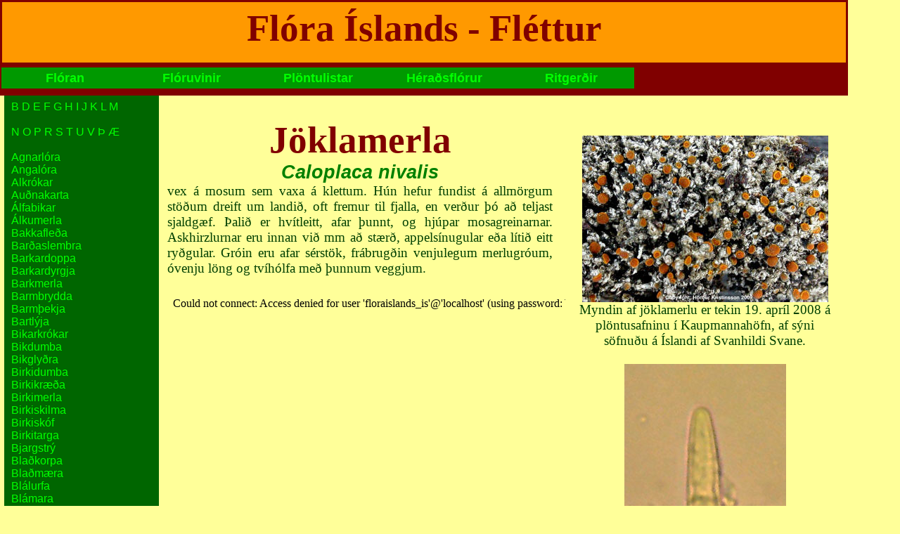

--- FILE ---
content_type: text/html
request_url: http://www.floraislands.is/FLETTUR/calnival.html
body_size: 27166
content:
<!DOCTYPE html PUBLIC "-//W3C//DTD XHTML 1.0 Transitional//EN" "http://www.w3.org/TR/xhtml1/DTD/xhtml1-transitional.dtd">
<html dir="ltr" xmlns="http://www.w3.org/1999/xhtml">

<!-- #BeginTemplate "../flettusida.dwt" -->

<head>
<!-- #BeginEditable "doctitle" -->
<title>Flóra Íslands - Fléttur Flóran B</title>
<!-- #EndEditable -->
<meta content="text/html; charset=utf-8" http-equiv="Content-Type" />
<link rel="stylesheet" href="../tegund.css" type="text/css" />
<style type="text/css">

.auto-style1 {
	text-align: center;
}
</style>
</head>

<body>
<div id="masthead"> 
	<h1>Flóra Íslands - Fléttur</h1></div>
<div id="top-nav"> 
	<ul id="bar">
	<li><a title="Flóra" href="../index.html">Flóran</a>
	<ul>
	<li><a title="Blómplöntur" href="../blom.html">Blómplöntur</a></li>
	<li><a title="Byrkningar" href="../burknar.html">Byrkningar</a></li>
	<li><a title="Mosar" href="../mosar.html">Mosar</a></li>
	<li><a title="Fléttur" href="../flettur.html">Fléttur</a></li>
	<li><a title="Sveppir" href="../sveppir.html">Sveppir</a></li>
	<li><a title="Latnesk nöfn" href="../latina-1.html">Latnesk nöfn</a></li>
</ul></li>
	<li><a href="../Annad/florvin.html">Flóruvinir</a>
	<ul>
	<li><a href="../Annad/florvin.html" title="Flóruvinir">Flóruvinir</a></li>
	<li><a href="../Annad/ferlauf.html" title="Ferlaufungur">Ferlaufungur</a></li>
	<li><a href="../Annad/blomdag.html" title="Blómadagur">Blómadagur</a></li>
	<li><a href="../Annad/reitkerfi.html" title="Reitkerfið">Reitkerfið</a></li>
	<li><a href="../Annad/skraning.php" title="Plöntuskráningar">Plöntuskráningar</a></li>
</ul></li>
	<li><a href="../Annad/plantlist.html">Plöntulistar</a>
	<ul>
	<li><a href="../Annad/plantlist.html" title="Blómplöntur">Háplöntur</a></li>
	<li><a href="../Annad/moslist.html" title="Byrkningar">Mosar</a></li>
	<li><a href="../Annad/fletlist.html" title="Mosar">Fléttur</a></li>
	<li><a href="../Annad/sveplist.html" title="Fléttur">Sveppir</a></li>
	<li><a href="../Annad/alglist.html" title="Sveppir">Sæþörungar</a></li>
	<li><a href="../Annad/ferskalglist.html" title="Sveppir">Landþörungar</a></li>
</ul></li>
	<li><a href="../praflora">Héraðsflórur</a>
	<ul>
	<li><a href="../Annad/floraeyf.html" title="Blómplöntur">Eyjafjörður</a></li>
	<li><a href="../Annad/florahris.html" title="Byrkningar">Hrísey</a></li>
	<li><a href="../Annad/florahun.html" title="Mosar">Húnavatnssýsla</a></li>
	<li><a href="../Annad/floraskag.html" title="Mosar">Skagafjarðarsýsla</a></li>
	<li><a href="../Annad/florathing.html" title="Fléttur">Þingeyjarsýsla</a></li>
</ul></li>
	<li><a href="../ritgerdir">Ritgerðir</a>
	<ul>
	<li><a href="../Ritgerdir/blomarit.html" title="Blómplöntur">Blómplöntur</a></li>
	<li><a href="../Ritgerdir/fletturit.html" title="Rit um fléttur">Fléttur</a></li>
</ul></li>
	</ul></div>

<div id="container">
	<div id="left_col">
	<p><a href="#Bakkafleða">B</a> 
	<a href="#Deiglugrotta">D</a>
	<a href="#Elgshyrna">E</a> 
	<a href="#Felumara">F</a> 
	<a href="#Gamburskilma">G</a>
	<a href="#Hellisglæða">H</a> 
	<a href="#Ilmbjörk">I</a>
	<a href="#Jöklamerla">J</a> 
	<a href="#Klappagráma">K</a>
	<a href="#Lambaskóf">L</a> 
	<a href="#Maríugrös">M</a> </p>
		<p> &nbsp;</p>
		<p> <a href="#Náttskorpa">N</a> 
		<a href="#Ormagrös">O</a>
		<a href="#Perluvoð">P</a> 
		<a href="#Randþekja">R</a>
		<a href="#Sáldnafli">S</a> 
		<a href="#Takkafleða">T</a>
		<a href="#Ullarskóf">U</a> 
		<a href="#Vaxklúka">V</a> 
		<a href="#Þalmerla">Þ</a>
		<a href="#Æðaskóf">Æ</a> </p>
		<br />
		<a href="arctoint.html">Agnarlóra</a><br />
		<a href="arctoint.html">Angalóra</a><br />
		<a href="cladoacu.html" name="Alkrókar">Alkrókar</a><br />
		<a href="porpisor.html">Auðnakarta</a><br />
		<a href="cladochl.html">Álfabikar</a><br />
		<a href="calalcar.html">Álkumerla</a><br />
		<a href="gyalefov.html" name="Bakkafleða">Bakkafleða</a><br />
		<a href="collebac.htm">Barðaslembra</a><br />
		<a href="buellchl.html">Barkardoppa</a><br />
		<a href="rinoarch.htm">Barkardyrgja</a><br />
		<a href="calholoc.html">Barkmerla</a><br />
		<a href="psorohyp.html">Barmbrydda</a><br />
		<a href="tephratr.html">Barmþekja</a><br />
		<a href="epheblan.html">Bartlýja</a><br />
		<a href="cladoama.html">Bikarkrókar</a><br />
		<a href="melansty.html">Bikdumba</a><br />
		<a href="catilcha.html">Bikglyðra</a><br />
		<a href="melanexa.html">Birkidumba</a><br />
		<a href="alectsar.html">Birkikræða</a><br />
		<a href="calborea.html">Birkimerla</a><br />
		<a href="pertxant.html">Birkiskilma</a><br />
		<a href="melanexa.html">Birkiskóf</a><br />
		<a href="lecncirc.html">Birkitarga</a><br />
		<a href="ramalsil.html">Bjargstrý</a><br />
		<a href="dermaint.html">Blaðkorpa</a><br />
		<a href="baeompla.html">Blaðmæra</a><br />
		<a href="parmetri.html">Blálurfa</a><br />
		<a href="ionassua.html">Blámara</a><br />
		<a href="placynig.html">Bláslyðra</a><br />
		<a href="lecdconf.html">Blásnurða</a><br />
		<a href="lecaibae.html">Blástúfa</a><br />
		<a href="cladotra.html">Bleðlabikar</a><br />
		<a href="umbilpol.html">Bleðlanafli</a><br />
		<a href="pyrenpul.html">Bleikfles</a><br />
		<a href="baeomcar.html">Bleikmæra</a><br />
		<a href="peltinec.html">Blikskóf</a><br />
		<a href="melaninf.html">Blikudumba</a><br />
		<a href="amygdpel.html">Blikugláma</a><br />
		<a href="lecnrupi.html">Blýtarga</a><br />
		<a href="cladoisl.html">Brekabroddar</a><br />
		<a href="cladodah.html">Brekkulauf</a><br />
		<a href="peltiaph.html">Bretaskóf</a><br />
		<a href="ochrofri.html">Broddskilma</a><br />
		<a href="nephrlae.htm">Brókarhverfa</a><br />
		<a href="massacar.html">Brúnfliðra</a><br />
		<a href="rhizcbad.html">Brúnflikra</a><br />
		<a href="acarover.html">Brúnkríma</a><br />
		<a href="anaptrun.html">Brúnrengla</a><br />
		<a href="lecdpaup.html">Brúnsnurða</a><br />
		<a href="staurfis.html">Brúnvarta</a><br />
		<a href="sterevan.html">Búldubreyskja</a><br />
		<a href="candebor.htm">Búlduglæta</a><br />
		<a href="xylogabi.html">Bútasprekla</a><br />
		<a href="leptosin.htm">Bylgjutjása</a><br />
		<a href="verrudeg.html">Degelsverta</a><br />
		<a href="trapecoa.html" name="Deiglugrotta">Deiglugrotta</a><br />
		<a href="cladotur.html">Digurkrókar</a><br />
		<a href="aspiccae.html">Dimmuskorpa</a><br />
		<a href="peltileu.html">Dílaskóf</a><br />
		<a href="sterepas.html">Dílbreyskja</a><br />
		<a href="verrustr.html">Dílsverta</a><br />
		<a href="rinogenn.htm">Drýladyrgja</a><br />
		<a href="sterecap.html">Drýsilbreyskja</a><br />
		<a href="pertdeal.html">Dröfnuskán</a><br />
		<a href="rhizcesp.html">Dularflikra</a><br />
		<a href="porpimac.html">Dulinkarta</a><br />
		<a href="multicor.html">Dvergdymbill</a><br />
		<a href="tremoatr.html">Dvergkarta</a><br />
		<a href="calmicro.html">Dvergmerla</a><br />
		<a href="ochroups.html">Dvergskilma</a><br />
		<a href="peltikri.html">Dældaskóf</a><br />
		<a href="cladiste.html">Eðalkrókar</a><br />
		<a href="pseevfur.html" name="Elgshyrna">Elgshyrna</a><br />
		<a href="peltican.html">Engjaskóf</a><br />
		<a href="ionasodo.html" name="Felumara">Felumara</a><br />
		<a href="micarter.html">Fernukúpa</a><br />
		<a href="ionasven.html">Firnamara</a><br />
		<a href="leciofin.html">Firnasorta</a><br />
		<a href="cladosti.html">Fjallabikar</a><br />
		<a href="cetraagn.html">Fjalladumba</a><br />
		<a href="cetraisl.html">Fjallagrös</a><br />
		<a href="allanalp.html">Fjallahnúta</a><br />
		<a href="micarass.html">Fjallakúpa</a><br />
		<a href="umbilhyp.html">Fjallanafli</a><br />
		<a href="peltiruf.html">Fjallaskóf</a><br />
		<a href="tephrtes.htm">Fjallaþekja</a><br />
		<a href="sterebot.htm">Fjallbreyskja</a><br />
		<a href="mycobtet.htm">Fjarkaduðra</a><br />
		<a href="buellcon.htm">Fjörudoppa</a><br />
		<a href="lichicon.html">Fjörukregða</a><br />
		<a href="lecaaipo.html">Fjörustúfa</a><br />
		<a href="verrumau.html">Fjörusverta</a><br />
		<a href="lecnpoli.html">Fjörutarga</a><br />
		<a href="phaeosci.html">Flagamóra</a><br />
		<a href="steregla.html">Flagbreyskja</a><br />
		<a href="solorbis.htm">Flaggrýta</a><br />
		<a href="peltiaph.html">Flannaskóf</a><br />
		<a href="cladoimb.htm">Flatbikar</a><br />
		<a href="placyfla.html">Flatslyðra</a><br />
		<a href="hypogphy.html">Flatþemba</a><br />
		<a href="trapepla.html">Flákagrotta</a><br />
		<a href="bellesub.htm">Fleiðruskræpa</a><br />
		<a href="melansub.html">Fleiðurdumba</a><br />
		<a href="amygdcon.html">Flekkugláma</a><br />
		<a href="alectsar.html">Flókakræða</a><br />
		<a href="aspicaqu.html">Flúðaskorpa</a><br />
		<a href="cladosca.html">Flösukrókar</a><br />
		<a href="lecioarc.html">Freðsnepja</a><br />
		<a href="xanthcan.html">Fuglaglæða</a><br />
		<a href="physcdub.html">Fuglagráma</a><br />
		<a href="acarosma.html">Fölkríma</a><br />
		<a href="porpimel.html">Fölvakarta</a><br />
		<a href="ochrogri.html" name="Gamburskilma">Gamburskilma</a><br />
		<a href="bryorpse.html">Gálgaskegg</a><br />
		<a href="pharhnim.html">Geislagríma</a><br />
		<a href="umbilpro.html">Geitanafli</a><br />
		<a href="peltipra.html">Giljaskóf</a><br />
		<a href="diplogyp.html">Gipsglompa</a><br />
		<a href="lobarscr.html">Gígnæfra</a><br />
		<a href="acaropel.html">Glitkríma</a><br />
		<a href="ionasarc.html">Glitrumara</a><br />
		<a href="peltipol.html">Glitskóf</a><br />
		<a href="melansep.html">Gljádumba</a><br />
		<a href="vesteela.html">Gljúfraglypja</a><br />
		<a href="protbrup.htm">Glóðardumla</a><br />
		<a href="solorcro.html">Glóðargrýta</a><br />
		<a href="lecdauri.htm">Glærusnurða</a><br />
		<a href="cladovul.html">Goskrókar</a><br />
		<a href="aspicalp.html">Grábleðla</a><br />
		<a href="sterealp.html">Grábreyskja</a><br />
		<a href="pannahoo.html">Grábrydda</a><br />
		<a href="fuscigot.html">Gráfleiðra</a><br />
		<a href="cladiran.html">Grákrókar</a><br />
		<a href="micarinc.html">Grákúpa</a><br />
		<a href="buellchi.html">Grárandardoppa</a><br />
		<a href="aspicine.html">Gráskorpa</a><br />
		<a href="lecdlact.html">Grásnurða</a><br />
		<a href="foramamb.html">Grástika</a><br />
		<a href="verruaet.html">Grásverta</a><br />
		<a href="pertchio.html">Grávörtuskán</a><br />
		<a href="cladopyx.html">Grjónabikar</a><br />
		<a href="protpbad.html">Grjótambra</a><br />
		<a href="leclmeio.html">Grjótflíra</a><br />
		<a href="verrumuc.html">Grænsverta</a><br />
		<a href="lecnintr.html">Græntarga</a><br />
		<a href="cladounc.html">Gulkrókar</a><br />
		<a href="cladolut.htm">Gullinlauf</a><br />
		<a href="cetrapin.html">Gullinvarp</a><br />
		<a href="calflavi.html">Gullmerla</a><br />
		<a href="foramamb.html">Gulstika</a><br />
		<a href="peltihym.html">Hagaskóf</a><br />
		<a href="umbilapr.html">Hamranafli</a><br />
		<a href="bacidbag.html">Heiðamyrja</a><br />
		Hellisfrikja<br />
		<a href="xanthsor.html" name="Hellisglæða">Hellisglæða</a><br />
		<a href="lecncont.html">Herpitarga</a><br />
		<a href="mycobber.html">Hettuduðra</a><br />
		<a href="peltimem.html">Himnuskóf</a><br />
		<a href="physcads.html">Hjálmgráma</a><br />
		<a href="prothsph.html">Hnappskjóða</a><br />
		<a href="parmadis.html">Hnúðdumba</a><br />
		<a href="aspicmas.html">Hnúðskorpa</a><br />
		<a href="nephrexp.html">Holtahverfa</a><br />
		<a href="peltilep.html">Hosuskóf</a><br />
		<a href="colleund.html">Hosuslembra</a><br />
		<a href="steretom.html">Hraufubreyskja</a><br />
		<a href="amygdpan.html">Hraufugláma</a><br />
		<a href="nephrpar.html">Hraufuhverfa</a><br />
		<a href="arthrcit.html">Hraufuskjóma</a><br />
		<a href="parmasul.html">Hraufuskóf</a><br />
		<a href="pilopcer.html">Hraufustubbar</a><br />
		<a href="stereves.html">Hraunbreyskja</a><br />
		<a href="rhizclav.html">Hraunflikra</a><br />
		<a href="diploscr.html">Hraunglompa</a><br />
		<a href="haemaven.html">Hraunglyrna</a><br />
		<a href="cladiarb.html">Hreindýrakrókar</a><br />
		<a href="cladosqu.html">Hreisturbikar</a><br />
		<a href="cladobel.html">Hreisturbroddar</a><br />
		<a href="collefla.html">Hreisturslembra</a><br />
		<a href="rhizccon.html">Hringflikra</a><br />
		<a href="buellalb.html">Hrímdoppa</a><br />
		<a href="toninros.html">Hrímbúlga</a><br />
		<a href="umbildec.html">Hrímnafli</a><br />
		<a href="polybthe.html">Hrímstrympa</a><br />
		<a href="megasver.html">Hrímvarta</a><br />
		<a href="umbilarc.html">Hrossanafli</a><br />
		<a href="collefur.htm">Hrukkuslembra</a><br />
		<a href="steretor.html">Hrúðurbreyskja</a><br />
		<a href="cladophy.htm">Huldubikar</a><br />
		<a href="baeomros.html">Hvítmæra</a><br />
		<a href="brigafus.html">Hæðakirna</a><br />
		<a href="psoropal.html">Hærubrydda</a><br />
		<a href="leptoalb.html">Hærutjása</a><br />
		<a href="gyalegeo.html">Jarðfleða</a><br />
		<a href="colleten.html">Jarðslembra</a><br />
		<a href="calnival.html" name="Jöklamerla">Jöklamerla</a><br />
		<a href="cladogla.html">Jökulkrókar</a><br />
		<a href="rhizcsup.html">Jötunflikra</a><br />
		<a href="bryorcha.html">Jötunskegg</a><br />
		<a href="lecdmarg.htm">Kalktarga</a><br />
		<a href="leclcarp.html">Karpataflíra</a><br />
		<a href="miriqgar.htm">Kastaníuhryðja</a><br />
		<a href="verrudit.html">Keilusverta</a><br />
		<a href="protbsie.htm">Klappadumla</a><br />
		<a href="physccae.html" name="Klappagráma">Klappagráma</a><br />
		<a href="lemphcla.html">Klappagroppa</a><br />
		<a href="phaeoend.htm">Klappamóra</a><br />
		<a href="ochropar.html">Klappaskilma</a><br />
		<a href="collegle.html">Klappaslembra</a><br />
		<a href="aspicmat.html">Klepraskorpa</a><br />
		<a href="cetrahep.html">Klettadumba</a><br />
		<a href="xanthele.html">Klettaglæða</a><br />
		<a href="corninor.html">Klettakræða</a><br />
		<a href="sphaefra.html">Klettakrækla</a><br />
		<a href="pelticol.html">Klettaskóf</a><br />
		<a href="ramalsub.html">Klettastrý</a><br />
		<a href="anaptcil.html">Klórengla</a><br />
		<a href="koerbwim.html">Knattstúfar</a><br />
		<a href="biatocup.html">Kopararða</a><br />
		<a href="psoroten.html">Koparbrydda</a><br />
		<a href="arthopun.html">Korkríla</a><br />
		<a href="pertcora.html">Kóralskán</a><br />
		<a href="polybter.html">Kragastrympa</a><br />
		<a href="schaecin.html">Krónudofra</a><br />
		<a href="dermapol.html">Krumpinkorpa</a><br />
		<a href="calcinna.html">Kryddmerla</a><br />
		<a href="lopadpez.html">Kryppluberma</a><br />
		<a href="cetrachl.html">Krypplugrös</a><br />
		<a href="cladmace.htm">Kryppukrókar</a><br />
		<a href="cetramur.html">Kræða</a><br />
		<a href="nephrarc.htm">Kuldahverfa</a><br />
		<a href="tephragl.html">Kúfþekja</a><br />
		<a href="cetrasep.html">Kvistagrös</a><br />
		<a href="calcaesio.htm">Kvistamerla</a><br />
		<a href="bryorsim.html">Kvistaskegg</a><br />
		<a href="lecnboli.html">Kvistatarga</a><br />
		<a href="pertdact.html">Kylfuskán</a><br />
		<a href="pilopdov.html">Körtustubbar</a><br />
		<a href="peltidid.html" name="Lambaskóf">Lambaskóf</a><br />
		<a href="rhizcgeo.html">Landfræðiflikra</a><br />
		<a href="caltorno.html">Lappamerla</a><br />
		<a href="leptolic.html">Larfatjása</a><br />
		<a href="mycoblob.html">Laufduðra</a><br />
		<a href="cladoecm.html">Lautabikar</a><br />
		<a href="ochrotar.html">Litunarskilma</a><br />
		<a href="parmaomp.html">Litunarskóf</a><br />
		<a href="biatover.html">Ljósarða</a><br />
		<a href="usneasub.html">Ljósaskegg</a><br />
		<a href="steretom.html">Loðbreyskja</a><br />
		<a href="nephrres.html">Loðhverfa</a><br />
		<a href="leptosat.html">Loðtjása</a><br />
		<a href="lecnstra.html">Lundatarga</a><br />
		<a href="lecnargo.html">Lýsutarga</a><br />
		<a href="rhizccae.html">Lækjaflikra</a><br />
		<a href="placyros.html">Lækjaslyðra</a><br />
		<a href="cetraniv.html" name="Maríugrös">Maríugrös</a><br />
		<a href="peltimal.htm">Mattaskóf</a><br />
		<a href="cetramur.html">Melakræða</a><br />
		<a href="stereriv.html">Melbreyskja</a><br />
		<a href="cladofim.html">Mélubikar</a><br />
		<a href="ochrolac.html">Mjólkurskán</a><br />
		<a href="haemaoch.htm">Mjölglyrna</a><br />
		<a href="calcitri.html">Mjölmerla</a><br />
		<a href="arthralp.html">Moldarskjóma</a><br />
		<a href="thelemus.html">Mosadrafna</a><br />
		<a href="mycobhyp.html">Mosaduðra</a><br />
		<a href="gyaleulm.html">Mosafleða</a><br />
		<a href="lepraneg.html">Mosafrikja</a><br />
		<a href="diplomus.html">Mosaglompa</a><br />
		<a href="lemphmyr.html">Mosagroppa</a><br />
		<a href="polycmus.htm">Mosakrekla</a><br />
		<a href="bryoncas.html">Mosakringla</a><br />
		<a href="bryonrhy.html">Mosanóra</a><br />
		<a href="physcmus.html">Mosarætla</a><br />
		<a href="ochroand.html">Mosaskilma</a><br />
		<a href="lecnepib.html">Mosatarga</a><br />
		<a href="solorsac.html">Móagrýta</a><br />
		<a href="sphaeglo.html">Móakrækla</a><br />
		<a href="hypogaus.html">Móaþemba</a><br />
		<a href="pannapez.html">Móbrydda</a><br />
		<a href="cladofur.html">Mókrókar</a><br />
		<a href="cetradel.html">Mundagrös</a><br />
		<a href="umbilhir.html">Músanafli</a><br />
		<a href="bellealp.htm">Mynsturskræpa</a><br />
		<a href="cetracuc.html">Mývatnsgrös</a><br />
		<a href="epilisca.html">Mærudoppa</a><br />
		<a href="arthrvac.html">Mæruskjóma</a><br />
		<a href="aspiccae.html">Náttskorpa</a><br />
		<a href="cladocar.html">Netjubikar</a><br />
		<a href="platigla.html">Næfurskóf</a><br />
		<a href="thamnver.html">Ormagrös</a><br />
		<a href="fruticae.html" name="Perluvoð">Perluvoð</a><br />
		<a href="hypogtub.html">Pípuþemba</a><br />
		<a href="hypogvit.html">Prikþemba</a><br />
		<a href="mycobmic.htm">Punktaduðra</a><br />
		<a href="steredep.html">Púðabreyskja</a><br />
		<a href="tephrarm.html" name="Randþekja">Randþekja</a><br />
		<a href="aspicsup.html">Randskorpa</a><br />
		<a href="cladmaci.html">Rauðbroddar</a><br />
		<a href="cladosul.html">Raufarbikar</a><br />
		<a href="sporates.html">Rákarein</a><br />
		<a href="verruceu.html">Reitsverta</a><br />
		<a href="staurare.html">Reitvarta</a><br />
		<a href="xylogope.html">Rekasprekla</a><br />
		<a href="xanthpol.html">Reyniglæða</a><br />
		<a href="psoradec.html">Roðaslitra</a><br />
		<a href="rinomnia.html">Rústadyrgja</a><br />
		<a href="porpifla.html">Ryðkarta</a><br />
		<a href="calcrenu.html">Ryðmerla</a><br />
		<a href="staurclo.html">Ryðvarta</a><br />
		<a href="cetramur.html">Sandkræða</a><br />
		<a href="umbiltor.html" name="Sáldnafli">Sáldnafli</a><br />
		<a href="psilolep.html">Sáldurmuska</a><br />
		<a href="cladoste.html">Seltulauf</a><br />
		<a href="lecnheli.html">Seltutarga</a><br />
		<a href="arthogle.html">Setríla</a><br />
		<a href="calcaste.html">Seyrumerla</a><br />
		<a href="buellins.html">Sinudoppa</a><br />
		<a href="pertcori.html">Sinuskán</a><br />
		<a href="calscopu.html">Skarfamerla</a><br />
		<a href="cladobor.html">Skarlatbikar</a><br />
		<a href="cladoflo.html">Skartbikar</a><br />
		<a href="umbilcyl.html">Skeggnafli</a><br />
		<a href="placogel.html">Skeljaskóf</a><br />
		<a href="rhexorhe.html">Skerðirönd</a><br />
		<a href="alectoch.html">Skollakræða</a><br />
		<a href="candecor.html">Skorpuglæta</a><br />
		<a href="cladosuc.html">Skorulauf</a><br />
		<a href="japewsub.html">Skrámuklúka</a><br />
		<a href="gyalifri.html">Skuggafleða</a><br />
		<a href="solorsac.html">Skútagrýta</a><br />
		<a href="lecdtess.html">Skyrsnurða</a><br />
		<a href="candepla.html">Sliturglæta</a><br />
		<a href="vesteela.html">Snepaglypja</a><br />
		<a href="pertocul.html">Snepaskán</a><br />
		<a href="parmasax.html">Snepaskóf</a><br />
		<a href="scoliumb.htm">Snúingelgja</a><br />
		<a href="cladmaph.html">Snæbikar</a><br />
		<a href="buellpap.html">Snædoppa</a><br />
		<a href="porpispe.html">Snækarta</a><br />
		<a href="brodooro.html">Snæþemba</a><br />
		<a href="immerath.htm">Sokkinsnurða</a><br />
		<a href="lithgtes.html">Sortuvör</a><br />
		<a href="catilcon.html">Sótaglyðra</a><br />
		<a href="cystoebe.html">Sótlýja</a><br />
		<a href="lecdoliv.html">Sótsnurða</a><br />
		<a href="sterespa.html">Spaðabreyskja</a><br />
		<a href="cladocon.html">Sprekbroddar</a><br />
		<a href="lecnmura.html">Spörvatarga</a><br />
		<a href="cataplac.html">Stallapíra</a><br />
		<a href="calholoc.html">Steinmerla</a><br />
		<a href="lecdlith.html">Steinsnurða</a><br />
		<a href="candeaur.html">Stéttaglæta</a><br />
		<a href="lecnflot.html">Stéttartarga</a><br />
		<a href="lecnzost.html">Stikiltarga</a><br />
		<a href="physcste.html">Stjörnugráma</a><br />
		<a href="physcter.html">Strandgráma</a><br />
		<a href="nephrlae.htm">Strandhverfa</a><br />
		<a href="cladoran.html">Strandkrókar</a><br />
		<a href="calverru.html">Strandmerla</a><br />
		<a href="phaeoorb.html">Strandmóra</a><br />
		<a href="lecnacto.html">Strandtarga</a><br />
		<a href="toninsqs.html">Strengbúlga</a><br />
		<a href="endocpul.html">Strimlaflaga</a><br />
		<a href="cladocri.html">Stríðbikar</a><br />
		<a href="phaeocon.htm">Strípamóra</a><br />
		<a href="porpicru.html">Strjálkarta</a><br />
		<a href="lecndisp.html">Strjáltarga</a><br />
		<a href="cladosuu.html">Stúfbikar</a><br />
		<a href="pannapra.htm">Stúflurfa</a><br />
		<a href="alectnig.html">Surtarkræða</a><br />
		<a href="solorspo.html">Svampgrýta</a><br />
		<a href="schadfec.html">Svarðdella</a><br />
		<a href="leclwulf.htm">Svarðflíra</a><br />
		<a href="cladosym.htm">Svarðlauf</a><br />
		<a href="catapcin.html">Svarðpíra</a><br />
		<a href="thromepi.html">Svarðskjóða</a><br />
		<a href="lecdlimo.html">Svarðsnurða</a><br />
		<a href="toninsed.html">Syllubúlga</a><br />
		<a href="psorarub.html">Sylluslitra</a><br />
		<a href="calmarin.html">Sæmerla</a><br />
		<a href="gyalejen.html" name="Takkafleða">Takkafleða</a><br />
		<a href="cladocan.html">Tannbikar</a><br />
		<a href="cladocer.html">Tildurbikar</a><br />
		<a href="umbilapr.html">Tindanafli</a><br />
		<a href="sporapol.html">Tíglarein</a><br />
		<a href="schaefus.html">Tíguldofra</a><br />
		<a href="caltirol.html">Tírólamerla</a><br />
		<a href="rinoturf.html">Toppadyrgja</a><br />
		<a href="candevit.html">Toppaglæta</a><br />
		<a href="baeomruf.html">Torfmæra</a><br />
		<a href="cladopoc.html">Torfubikar</a><br />
		<a href="multicor.html">Torfuhnýfla</a><br />
		<a href="melanful.html">Totudumba</a><br />
		<a href="toninsed.html">Tóarbúlga</a><br />
		<a href="alectoch.html">Tröllakræða</a><br />
		<a href="usneasul.html">Tröllaskegg</a><br />
		<a href="caltetra.html">Túndrumerla</a><br />
		<a href="collecer.html">Túndruslembra</a><br />
		<a href="placyasp.html">Tvennuslyðra</a><br />
		<a href="buelladj.html">Törgudoppa</a><br />
		<a href="pseeppub.html" name="Ullarskóf">Ullarskóf</a><br />
		<a href="porpitub.html">Urðarkarta</a><br />
		<a href="bacidsuf.html">Varpstúfa</a><br />
		<a href="japewtor.html" name="Vaxklúka">Vaxklúka</a><br />
		<a href="lecnpoly.html">Vaxtarga</a><br />
		<a href="xanthpar.html">Veggjaglæða</a><br />
		<a href="buellpun.htm">Viðardoppa</a><br />
		<a href="leclelae.htm">Viðarflíra</a><br />
		<a href="micarlig.html">Viðarkúpa</a><br />
		<a href="calcaesio.htm">Viðarmerla</a><br />
		<a href="bryorfus.html">Viðarskegg</a><br />
		<a href="sterearc.html">Vikurbreyskja</a><br />
		<a href="collefur.htm">Víkurslembra</a><br />
		<a href="pseepmin.html">Voðarskóf</a><br />
		<a href="rhizcdip.html">Vætuflikra</a><br />
		<a href="dermabac.html">Vætukorpa</a><br />
		<a href="lecnfrus.html">Vætutarga</a><br />
		<a href="epheblan.html">Vætulýja</a><br />
		<a href="rhizcgem.htm">Völuflikra</a><br />
		<a href="micarsuv.html">Völukúpa</a><br />
		<a href="artholap.html">Völuríla</a><br />
		<a href="rhiplmel.html">Vörðuflaga</a><br />
		<a href="coccocit.html">Vörtunípa</a><br />
		<a href="calthall.html" name="Þalmerla">Þalmerla</a><br />
		<a href="dermaint.html">Þarmakorpa</a><br />
		<a href="peltisca.html">Þéluskóf</a><br />
		<a href="cladogra.html">Þúfubikar</a><br />
		<a href="calcerin.html">Þúfumerla</a><br />
		<a href="buellaet.html">Þyrpidoppa</a><br />
		<a href="peltiven.html" name="Æðaskóf">Æðaskóf</a><br />
		<a href="sterearc.html">Öræfaostur</a></div></div>
		<div id="page_content">
		<h1><!-- #BeginEditable "Islnafn" -->Jöklamerla<!-- #EndEditable --></h1> 
		<h2><!-- #BeginEditable "Latnafn" -->Caloplaca nivalis<!-- #EndEditable --></h2> 
		<!-- #BeginEditable "Texti" --><font color="#004000">vex á mosum sem 
			vaxa á klettum. Hún hefur fundist á allmörgum stöðum dreift um 
			landið, oft fremur til fjalla, en verður þó að teljast sjaldgæf. 
			Þalið er hvítleitt, afar þunnt, og hjúpar mosagreinarnar. 
			Askhirzlurnar eru innan við mm að stærð, appelsínugular eða lítið 
			eitt ryðgular. Gróin eru afar sérstök, frábrugðin venjulegum 
			merlugróum, óvenju löng og tvíhólfa með þunnum veggjum.<br />
			<br />
			<iframe src="http://floraislands.is/utbreidslukort/?heiti=calnival" width="610" height="410" frameborder="0"></iframe>&nbsp;</font><!-- #EndEditable -->&nbsp;</div>
		
		
		
		<div id="right_col">
				<!-- #BeginEditable "1.mynd" --><p class="auto-style1">
				<a href="calnival1f.jpg">
				<img height="237" src="calnival1f_small.jpg" width="350" /><!-- MSComment="autothumbnail" xthumbnail-orig-image="file:///C:/Documents and Settings/Admin/My Documents/My Web Sites/floraislands/FLETTUR/calnival1f.jpg" --></a></p>
<!-- #EndEditable -->
			<!-- #BeginEditable "Texti-1" -->
				<p align="center"><font color="#004000">Myndin af jöklamerlu er 
				tekin 19. apríl 2008 á plöntusafninu í Kaupmannahöfn, af sýni 
				söfnuðu á Íslandi af Svanhildi Svane.</font></p>
				<p align="center">&nbsp;</p>
			<p class="auto-style1"> 
			<img height="361" src="calnival1.jpg" width="230" /></p>
<!-- #EndEditable -->
			<!-- #BeginEditable "2.mynd" -->
			<p class="auto-style1">Askgró af jöklamerlu eru aflöng með þunnum 
			þvervegg.</p>
<!-- #EndEditable -->
			<!-- #BeginEditable "Texti-2" -->
			<p class="auto-style1">&nbsp;</p>
<!-- #EndEditable -->
			<!-- #BeginEditable "3.mynd" -->
			<p class="auto-style1">&nbsp;</p>
<!-- #EndEditable -->
			<!-- #BeginEditable "Texti-3" -->
			<p class="auto-style1">&nbsp;</p>
<!-- #EndEditable -->
			<!-- #BeginEditable "4.mynd" -->
			<p class="auto-style1">&nbsp;</p>
<!-- #EndEditable -->
			<!-- #BeginEditable "Texti-4" -->
			<p class="auto-style1">&nbsp;</p>
<!-- #EndEditable -->
			<br />
			<br />
			<br />
			<br />
			<br />
			<br />
			<br />
			<br />
			<br />
			<br />
			<br />
			<br />
			<br />
			<br />
			<br />
			<br />
			<br />
			<br />
			<br />
			<br />
			<br />
		</div>

</div>
<p>&nbsp;</p>
</body>

<!-- #EndTemplate -->

</html>


--- FILE ---
content_type: text/html; charset=UTF-8
request_url: http://floraislands.is/utbreidslukort/?heiti=calnival
body_size: 119
content:
Could not connect: Access denied for user 'floraislands_is'@'localhost' (using password: YES)